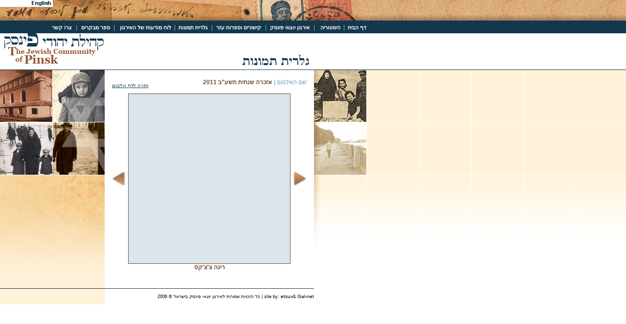

--- FILE ---
content_type: text/html; charset=UTF-8
request_url: https://pinskjews.org.il/pic.php?id=615&cat=261
body_size: 4046
content:
<!DOCTYPE html PUBLIC "-//W3C//DTD XHTML 1.0 Transitional//EN" "http://www.w3.org/TR/xhtml1/DTD/xhtml1-transitional.dtd">
<html xmlns="http://www.w3.org/1999/xhtml">
<head>
<meta http-equiv="Content-Type" content="text/html; charset=UTF-8" />
<title>The Jewish Community of Pinsk</title>
<style type="text/css">
<!--
body {
	margin-left: 0px;
	margin-top: 0px;
	margin-bottom: 0px;
}
-->
</style>
<link href="bg_css.css" rel="stylesheet" type="text/css" />

</head>

<body onload="Set_Pic();">
<script language="JavaScript">
      function startplay()
    {
     a=window.setInterval("Next_Pic();",5000,"javascript") ;
    }

    function stoptplay()
    {
     window.clearInterval(a) ;
    }



    function Next_Pic()
    {

        if ((cur+1)>recordcount)
            {
                cur=1;
            }
                    else
            {
                cur++;
            }


            Set_Pic();
            return;
    }


    function Prev_Pic()
    {
        if ((cur-1)<1)
                {
                    cur=recordcount;
                }
                        else
                {
                    cur--;
                }
                Set_Pic();
                return;

    }


    function Set_Pic()
    {

        var frm=document.getElementById("frm_pic");



        //frm.src="http://localhost/jacob/images/inpage_15b.gif";


        nm=document.getElementById("name")
        tx=document.getElementById("txt")

        //frm.filters.blendtrans.apply();

         frm.src="http://www.pinskjews.org.il/cuts/spacer.gif"

        nm.innerText=pic_name_arr[cur];

        tx.innerHTML=pic_txt_arr[cur];


        b=window.setTimeout("showpicdelay();",700,"javascript");
    }

function showpicdelay()
    {
    var frm=document.getElementById("frm_pic");

     window.clearTimeout(b)
    frm.src="http://www.pinskjews.org.il/site/spacer.gif"
    if ((hor[cur])==0)
            {

                frm.style.width="300";
                h_new = 300 *(pic_h_arr[cur] / pic_w_arr[cur]);
                frm.style.height=h_new;
            }
            else
            {
                w_new = 300 *(pic_w_arr[cur] / pic_h_arr[cur]);
                frm.style.width=w_new;
                frm.style.height="300";

            }

    frm.style.display='';
    frm.src="http://www.pinskjews.org.il/pic/"+pic_arr[cur];

    }

    function open_pic()
    {
    var frm=document.getElementById("frm_pic");
    a_win =  window.open (frm.src,"asd","toolbar=no,scrollbars=yes,resizable=yes");
    }

    var pic_arr=new Array(43),pic_name_arr=new Array(43),pic_txt_arr=new Array(43),pic_h_arr=new Array(43),pic_w_arr=new Array(43);var recordcount=43;var cur;var hor=new Array(43);pic_w_arr[0]=1024;pic_h_arr[0]=681;hor[0] = 0;pic_arr[0]='pic_1435.JPG';pic_name_arr[0]='';pic_txt_arr[0]='';pic_w_arr[1]=1024;pic_h_arr[1]=681;hor[1] = 0;pic_arr[1]='pic_1436.JPG';pic_name_arr[1]='מימין: לוצינה בסן, פנינה אבנון ובנה צבי';pic_txt_arr[1]='';pic_w_arr[2]=1024;pic_h_arr[2]=681;hor[2] = 0;pic_arr[2]='pic_1437.JPG';pic_name_arr[2]='3';pic_txt_arr[2]='';pic_w_arr[3]=1024;pic_h_arr[3]=681;hor[3] = 0;pic_arr[3]='pic_1438.JPG';pic_name_arr[3]='אביבה וחיים תמיר';pic_txt_arr[3]='';pic_w_arr[4]=1024;pic_h_arr[4]=681;hor[4] = 0;pic_arr[4]='pic_1439.JPG';pic_name_arr[4]='פנינה בר סלע ופרידה אושמן';pic_txt_arr[4]='';pic_w_arr[5]=1024;pic_h_arr[5]=681;hor[5] = 0;pic_arr[5]='pic_1440.JPG';pic_name_arr[5]='אתי לבית אושמן, אראלה גוטליב, ריטה מרגולין ואביה מור';pic_txt_arr[5]='';pic_w_arr[6]=1024;pic_h_arr[6]=681;hor[6] = 0;pic_arr[6]='pic_1441.JPG';pic_name_arr[6]='מנחה: הדס אריאל פז';pic_txt_arr[6]='';pic_w_arr[7]=1024;pic_h_arr[7]=681;hor[7] = 0;pic_arr[7]='pic_1454.JPG';pic_name_arr[7]='מנחה:הדס אריאל פז';pic_txt_arr[7]='';pic_w_arr[8]=1024;pic_h_arr[8]=681;hor[8] = 0;pic_arr[8]='pic_1455.JPG';pic_name_arr[8]='9';pic_txt_arr[8]='';pic_w_arr[9]=1024;pic_h_arr[9]=681;hor[9] = 0;pic_arr[9]='pic_1456.JPG';pic_name_arr[9]='פנינה אבנון';pic_txt_arr[9]='';pic_w_arr[10]=1024;pic_h_arr[10]=681;hor[10] = 0;pic_arr[10]='pic_1458.JPG';pic_name_arr[10]='פנינה אבנון';pic_txt_arr[10]='';pic_w_arr[11]=1024;pic_h_arr[11]=681;hor[11] = 0;pic_arr[11]='pic_1460.JPG';pic_name_arr[11]='משה אייזנבוד';pic_txt_arr[11]='';pic_w_arr[12]=1024;pic_h_arr[12]=681;hor[12] = 0;pic_arr[12]='pic_1459.JPG';pic_name_arr[12]='משה אייזנבוד';pic_txt_arr[12]='';pic_w_arr[13]=1024;pic_h_arr[13]=681;hor[13] = 0;pic_arr[13]='pic_1461.JPG';pic_name_arr[13]='פנינה בר סלע';pic_txt_arr[13]='';pic_w_arr[14]=1024;pic_h_arr[14]=681;hor[14] = 0;pic_arr[14]='pic_1462.JPG';pic_name_arr[14]='פנינה בר סלע';pic_txt_arr[14]='';pic_w_arr[15]=1024;pic_h_arr[15]=681;hor[15] = 0;pic_arr[15]='pic_1463.JPG';pic_name_arr[15]='לוצינה בסן';pic_txt_arr[15]='';pic_w_arr[16]=1024;pic_h_arr[16]=681;hor[16] = 0;pic_arr[16]='pic_1464.JPG';pic_name_arr[16]='חיים תמיר';pic_txt_arr[16]='';cur=17;pic_w_arr[17]=1024;pic_h_arr[17]=681;hor[17] = 0;pic_arr[17]='pic_1465.JPG';pic_name_arr[17]='רינה צ\'צ\'קס';pic_txt_arr[17]='';pic_w_arr[18]=1024;pic_h_arr[18]=681;hor[18] = 0;pic_arr[18]='pic_1466.JPG';pic_name_arr[18]='רינה צ\'צ\'קס';pic_txt_arr[18]='';pic_w_arr[19]=1024;pic_h_arr[19]=681;hor[19] = 0;pic_arr[19]='pic_1467.JPG';pic_name_arr[19]='רינה צ\'צ\'קס';pic_txt_arr[19]='';pic_w_arr[20]=1024;pic_h_arr[20]=681;hor[20] = 0;pic_arr[20]='pic_1468.JPG';pic_name_arr[20]='21';pic_txt_arr[20]='';pic_w_arr[21]=1024;pic_h_arr[21]=681;hor[21] = 0;pic_arr[21]='pic_1469.JPG';pic_name_arr[21]='אהרון אבידן (שוסטר) ז\"ל';pic_txt_arr[21]='';pic_w_arr[22]=1024;pic_h_arr[22]=681;hor[22] = 0;pic_arr[22]='pic_1470.JPG';pic_name_arr[22]='מרים (מניה) אורצקי לבית כגן ז\"ל';pic_txt_arr[22]='';pic_w_arr[23]=1024;pic_h_arr[23]=681;hor[23] = 0;pic_arr[23]='pic_1471.JPG';pic_name_arr[23]='בנימין אפשטיין ז\"ל';pic_txt_arr[23]='';pic_w_arr[24]=1024;pic_h_arr[24]=681;hor[24] = 0;pic_arr[24]='pic_1472.JPG';pic_name_arr[24]='מלכה אריאל לבית ברימברג ז\"ל';pic_txt_arr[24]='';pic_w_arr[25]=1024;pic_h_arr[25]=681;hor[25] = 0;pic_arr[25]='pic_1475.JPG';pic_name_arr[25]='שלמה בגון ז\"ל';pic_txt_arr[25]='';pic_w_arr[26]=1024;pic_h_arr[26]=681;hor[26] = 0;pic_arr[26]='pic_1476.JPG';pic_name_arr[26]='רחל ברגר לבית נובק ז\"ל';pic_txt_arr[26]='';pic_w_arr[27]=1024;pic_h_arr[27]=681;hor[27] = 0;pic_arr[27]='pic_1477.JPG';pic_name_arr[27]='לורי גולדנברג לבית ברן ז\"ל';pic_txt_arr[27]='';pic_w_arr[28]=1024;pic_h_arr[28]=681;hor[28] = 0;pic_arr[28]='pic_1479.JPG';pic_name_arr[28]='אריה (לייפקה) גלוברמן ז\"ל';pic_txt_arr[28]='';pic_w_arr[29]=1024;pic_h_arr[29]=1539;hor[29] = 1;pic_arr[29]='pic_1480.JPG';pic_name_arr[29]='אריה דייקסל ז\"ל';pic_txt_arr[29]='';pic_w_arr[30]=1024;pic_h_arr[30]=1539;hor[30] = 1;pic_arr[30]='pic_1481.JPG';pic_name_arr[30]='חיים ישראלי (גוטנסקי) ז\"ל';pic_txt_arr[30]='';pic_w_arr[31]=1024;pic_h_arr[31]=1539;hor[31] = 1;pic_arr[31]='pic_1482.JPG';pic_name_arr[31]='בנימין (אנשל) לבנדיגר ז\"ל';pic_txt_arr[31]='';pic_w_arr[32]=1024;pic_h_arr[32]=1539;hor[32] = 1;pic_arr[32]='pic_1483.JPG';pic_name_arr[32]='ד\"ר מרדכי נדב (קציקוביץ\') ז\"ל';pic_txt_arr[32]='';pic_w_arr[33]=1024;pic_h_arr[33]=681;hor[33] = 0;pic_arr[33]='pic_1484.JPG';pic_name_arr[33]='ד\"ר צפירה עוגן לבית קטינסקי ז\"ל';pic_txt_arr[33]='';pic_w_arr[34]=1024;pic_h_arr[34]=1539;hor[34] = 1;pic_arr[34]='pic_1485.JPG';pic_name_arr[34]='החזן יוסף סטרוד';pic_txt_arr[34]='';pic_w_arr[35]=1024;pic_h_arr[35]=681;hor[35] = 0;pic_arr[35]='pic_1486.JPG';pic_name_arr[35]='יזכור';pic_txt_arr[35]='';pic_w_arr[36]=1024;pic_h_arr[36]=1539;hor[36] = 1;pic_arr[36]='pic_1487.JPG';pic_name_arr[36]='יהונתן נדב - לזכרו של ד\"ר מרדכי נדב';pic_txt_arr[36]='';pic_w_arr[37]=1024;pic_h_arr[37]=1539;hor[37] = 1;pic_arr[37]='pic_1488.JPG';pic_name_arr[37]='יהונתן נדב';pic_txt_arr[37]='';pic_w_arr[38]=1024;pic_h_arr[38]=681;hor[38] = 0;pic_arr[38]='pic_1489.JPG';pic_name_arr[38]='יהונתן נדב';pic_txt_arr[38]='';pic_w_arr[39]=1024;pic_h_arr[39]=681;hor[39] = 0;pic_arr[39]='pic_1490.JPG';pic_name_arr[39]='יהונתן נדב';pic_txt_arr[39]='';pic_w_arr[40]=1024;pic_h_arr[40]=681;hor[40] = 0;pic_arr[40]='pic_1491.JPG';pic_name_arr[40]='ביליה שדר - לזכר אנשל לבנדיגר ז\"ל';pic_txt_arr[40]='';pic_w_arr[41]=1024;pic_h_arr[41]=1539;hor[41] = 1;pic_arr[41]='pic_1492.JPG';pic_name_arr[41]='ביליה שדר';pic_txt_arr[41]='';pic_w_arr[42]=1024;pic_h_arr[42]=681;hor[42] = 0;pic_arr[42]='pic_1493.JPG';pic_name_arr[42]='רבקה בן אברהם';pic_txt_arr[42]='';</script><table width="749" border="0" cellspacing="0" cellpadding="0">
  <tr>
    <td><img src="cuts/ina1.gif" width="214" height="42" border="0" usemap="#Map" /></td>
    <td><img src="cuts/ina2.jpg" width="428" height="42" /></td>
    <td><img src="cuts/ina3.jpg" width="107" height="42" /></td>
  </tr>
   <tr>
       <td height="26" colspan="3" align="right" valign="middle"><span class="titles-1"><a href="index.php" class="link1">דף הבית&nbsp; </a></span><span class="opentext">|</span><span class="titles-1"><a href="#" class="link1" onmouseover="open_div(3)" onmouseout="close_div(3)" style="cursor:default"> &nbsp;היסטוריה </a>&nbsp;  </span><span class="opentext">|</span><span class="titles-1">&nbsp; <a href="#" class="link1" onmouseover="open_div(4)" onmouseout="close_div(4)" style="cursor:default">אירגון יוצאי פינסק&nbsp;</a> </span><span class="opentext">|</span><span class="titles-1">&nbsp; <a href="links.php" class="link1" onmouseover="open_div(2)" onmouseout="close_div(2)" style="cursor:default">קישורים וספרות עזר&nbsp;</a> </span><span class="opentext">| </span><span class="titles-1">&nbsp;<a href="gallery.php" class="link1" onmouseover="javascript:open_div(1)" onmouseout="close_div(1)">גלרית תמונות&nbsp; </a></span><span class="opentext">|</span><span class="titles-1"><a href="boards.php" class="link1">&nbsp; לוח מודעות של האירגון &nbsp;</a> </span><span class="opentext">|</span><span class="titles-1"> <a href="gbook.php" class="link1">&nbsp;ספר מבקרים</a>&nbsp;  </span><span class="opentext">|</span><span class="titles-1">&nbsp; <a href="contact.php" class="link1">צרו קשר</a></span>
<div name="gallery" id="gallery" style="position:absolute;top:61px;left:339px;visibility:hidden;" onmouseover="javascript:open_div(1)" onmouseout="close_div(1)">
<table cellpadding="0" cellspacing="0" width="84">
<TR>
	<TD height="7"></td>
</tR>
    <TR>
        <TD dir="rtl" height="18" bgcolor="#93B4C7" onmouseover="this.style.background='#B4CEDD'"
            onmouseout="this.style.background='#93B4C7';" style="padding-right:4px;"><a
                    href="album.php?id=254" class="sub_menu">אנשים</a></td>
    </tR>
    <TR>
        <TD height="1" bgcolor="#457289"></td>
    </tr>
        <TR>
        <TD dir="rtl" height="18" bgcolor="#93B4C7" onmouseover="this.style.background='#B4CEDD'"
            onmouseout="this.style.background='#93B4C7';" style="padding-right:4px;"><a
                    href="album.php?id=251" class="sub_menu">גלויות מפינסק</a></td>
    </tR>
    <TR>
        <TD height="1" bgcolor="#457289"></td>
    </tr>
        <TR>
        <TD dir="rtl" height="18" bgcolor="#93B4C7" onmouseover="this.style.background='#B4CEDD'"
            onmouseout="this.style.background='#93B4C7';" style="padding-right:4px;"><a
                    href="album.php?id=250" class="sub_menu">אנדרטאות לזכר יהודי פינסק</a></td>
    </tR>
    <TR>
        <TD height="1" bgcolor="#457289"></td>
    </tr>
        <TR>
        <TD dir="rtl" height="18" bgcolor="#93B4C7" onmouseover="this.style.background='#B4CEDD'"
            onmouseout="this.style.background='#93B4C7';" style="padding-right:4px;"><a
                    href="album.php?id=249" class="sub_menu">גימנסיה תרבות</a></td>
    </tR>
    <TR>
        <TD height="1" bgcolor="#457289"></td>
    </tr>
        <TR>
        <TD dir="rtl" height="18" bgcolor="#93B4C7" onmouseover="this.style.background='#B4CEDD'"
            onmouseout="this.style.background='#93B4C7';" style="padding-right:4px;"><a
                    href="album.php?id=248" class="sub_menu">האזכרה השנתית 31/10/2007 </a></td>
    </tR>
    <TR>
        <TD height="1" bgcolor="#457289"></td>
    </tr>
        <TR>
        <TD dir="rtl" height="18" bgcolor="#93B4C7" onmouseover="this.style.background='#B4CEDD'"
            onmouseout="this.style.background='#93B4C7';" style="padding-right:4px;"><a
                    href="album.php?id=252" class="sub_menu">חיים שלפני המלחמה</a></td>
    </tR>
    <TR>
        <TD height="1" bgcolor="#457289"></td>
    </tr>
        <TR>
        <TD dir="rtl" height="18" bgcolor="#93B4C7" onmouseover="this.style.background='#B4CEDD'"
            onmouseout="this.style.background='#93B4C7';" style="padding-right:4px;"><a
                    href="album.php?id=247" class="sub_menu">ביקור בשער הגולן 12.06</a></td>
    </tR>
    <TR>
        <TD height="1" bgcolor="#457289"></td>
    </tr>
        <TR>
        <TD dir="rtl" height="18" bgcolor="#93B4C7" onmouseover="this.style.background='#B4CEDD'"
            onmouseout="this.style.background='#93B4C7';" style="padding-right:4px;"><a
                    href="album.php?id=245" class="sub_menu">נהר הפינה - אז ועכשיו</a></td>
    </tR>
    <TR>
        <TD height="1" bgcolor="#457289"></td>
    </tr>
        <TR>
        <TD dir="rtl" height="18" bgcolor="#93B4C7" onmouseover="this.style.background='#B4CEDD'"
            onmouseout="this.style.background='#93B4C7';" style="padding-right:4px;"><a
                    href="album.php?id=246" class="sub_menu">חמש מאות שנה ליהדות פינסק אזכרה 2006</a></td>
    </tR>
    <TR>
        <TD height="1" bgcolor="#457289"></td>
    </tr>
        <TR>
        <TD dir="rtl" height="18" bgcolor="#93B4C7" onmouseover="this.style.background='#B4CEDD'"
            onmouseout="this.style.background='#93B4C7';" style="padding-right:4px;"><a
                    href="album.php?id=256" class="sub_menu">90 שנה לל"ה קדושי פינסק - ביקור בגבת ואזכרה 05/2009</a></td>
    </tR>
    <TR>
        <TD height="1" bgcolor="#457289"></td>
    </tr>
        <TR>
        <TD dir="rtl" height="18" bgcolor="#93B4C7" onmouseover="this.style.background='#B4CEDD'"
            onmouseout="this.style.background='#93B4C7';" style="padding-right:4px;"><a
                    href="album.php?id=258" class="sub_menu">יום השואה 2010</a></td>
    </tR>
    <TR>
        <TD height="1" bgcolor="#457289"></td>
    </tr>
        <TR>
        <TD dir="rtl" height="18" bgcolor="#93B4C7" onmouseover="this.style.background='#B4CEDD'"
            onmouseout="this.style.background='#93B4C7';" style="padding-right:4px;"><a
                    href="album.php?id=259" class="sub_menu">שימור הזכרון - אזכרה ומפגש שנתי 26.10.2010</a></td>
    </tR>
    <TR>
        <TD height="1" bgcolor="#457289"></td>
    </tr>
        <TR>
        <TD dir="rtl" height="18" bgcolor="#93B4C7" onmouseover="this.style.background='#B4CEDD'"
            onmouseout="this.style.background='#93B4C7';" style="padding-right:4px;"><a
                    href="album.php?id=261" class="sub_menu">אזכרה שנתית תשע"ב 2011 </a></td>
    </tR>
</table>
</div>
<div name="links" id="links" style="position:absolute;top:61px;left:423px;visibility:hidden;" onmouseover="javascript:open_div(2)" onmouseout="close_div(2)">
<table cellpadding="0" cellspacing="0" width="110">
<TR>
	<TD height="7"></td>
</tR>
<TR>
	<TD dir="rtl" height="18" bgcolor="#93B4C7" onmouseover="this.style.background='#B4CEDD'" onmouseout="this.style.background='#93B4C7';" style="padding-right:4px;"><a href="links.php?id=1" class="sub_menu">קישורים</a></td>
</tR>
<TR>
	<TD height="1" bgcolor="#457289"></td>
</tr>
<TR>
	<TD dir="rtl" height="18" bgcolor="#93B4C7" onmouseover="this.style.background='#B4CEDD'" onmouseout="this.style.background='#93B4C7';" style="padding-right:4px;"><a href="links.php?id=2" class="sub_menu">ספרות עזר</a></td>
</tR>

</table>
</div>


<div name="history" id="history" style="position:absolute;top:61px;left:608px;visibility:hidden;" onmouseover="open_div(3)" onmouseout="close_div(3)">
<table cellpadding="0" cellspacing="0" width="95">
<TR>
	<TD height="7"></td>
</tR>
<TR>
	<TD dir="rtl" height="18" bgcolor="#93B4C7" onmouseover="this.style.background='#B4CEDD'" onmouseout="this.style.background='#93B4C7';" style="padding-right:4px;"><a href="history01.php" class="sub_menu">הקהילה מתחילתה ועד מלה"ע ה-1</a></td>
</tR>
<TR>
	<TD height="1" bgcolor="#457289"></td>
</tr>
<TR>
	<TD dir="rtl" height="18" bgcolor="#93B4C7" onmouseover="this.style.background='#B4CEDD'" onmouseout="this.style.background='#93B4C7';" style="padding-right:4px;"><a href="history02.php" class="sub_menu">הקהילה בין שתי מלחמות עולם</a></td>
</tR>
<TR>
	<TD height="1" bgcolor="#457289"></td>
</tr>
<TR>
	<TD dir="rtl" height="18" bgcolor="#93B4C7" onmouseover="this.style.background='#B4CEDD'" onmouseout="this.style.background='#93B4C7';" style="padding-right:4px;"><a href="history03.php" class="sub_menu">השואה וחיסול הגיטו</a></td>
</tR>
</table>
</div>


<div name="pinsk" id="pinsk" style="position:absolute;top:61px;left:535px;visibility:hidden;" onmouseover="open_div(4)" onmouseout="close_div(4)">
<table cellpadding="0" cellspacing="0" width="100">
<TR>
	<TD height="7"></td>
</tR>
<TR>
	<TD dir="rtl" height="18" bgcolor="#93B4C7" onmouseover="this.style.background='#B4CEDD'" onmouseout="this.style.background='#93B4C7';" style="padding-right:4px;"><a href="pinskorg01.php" class="sub_menu">אירגון יוצאי פינסק בישראל ובתפוצות</a></td>
</tR>
<TR>
	<TD height="1" bgcolor="#457289"></td>
</tr>
<TR>
	<TD dir="rtl" height="18" bgcolor="#93B4C7" onmouseover="this.style.background='#B4CEDD'" onmouseout="this.style.background='#93B4C7';" style="padding-right:4px;"><a href="pinskorg02.php" class="sub_menu">יוצאי פינסק בישראל</a></td>
</tR>

</table>
</div>
<SCRIPT LANGUAGE=javascript>
function open_div(x)
{
 switch(x)
 {
	case 1:
	gal=document.getElementById("gallery")
	gal.style.visibility='visible' ;
	break;
	case 2:
	gal=document.getElementById("links")
	gal.style.visibility='visible' ;
	break;
	case 3:
	gal=document.getElementById("history")
	gal.style.visibility='visible' ;
	break;
	case 4:
	gal=document.getElementById("pinsk")
	gal.style.visibility='visible' ;
	break;
 }

}
function close_div(x)
{
  switch(x)
 {
	case 1:
	gal=document.getElementById("gallery")
	gal.style.visibility='hidden' ;
	break;
	case 2:
	gal=document.getElementById("links")
	gal.style.visibility='hidden' ;
	break;
	case 3:
	gal=document.getElementById("history")
	gal.style.visibility='hidden' ;
	break;
	case 4:
	gal=document.getElementById("pinsk")
	gal.style.visibility='hidden' ;
	break;
 }

}
</SCRIPT></td>
  </tr>
  <tr>
    <td><a href="index.html"><img src="cuts/inc1.gif" width="214" height="75" border="0" /></a></td>
    <td><img src="cuts/head_gallery.gif" width="428" height="75" /></td>
    <td><img src="cuts/inc3.gif" width="107" height="75" /></td>
  </tr>
  <tr>
    <td valign="top" bgcolor="#FFF2D8" height="100"><img src="cuts/inc1.jpg" width="214" height="215" /><br><img src="cuts/ind1.jpg" width="214" height="231" /></td>
      <td rowspan="2" valign="top" bgcolor="#FFFFFF"><table width="100%" border="0" cellspacing="0" cellpadding="0">
      <tr>
        <td align="right" valign="top" dir="rtl" style="padding-top:15px;padding-right:15px;padding-left:15px;">
			<table border="0" width="100%" align="center" cellpadding="0" cellspacing="0">
				<tr>
						<TD colspan="3"><table cellpadding="0" cellspacing="0" width="100%"><TR>
								<td   height="33" valign="top" align="right"><font class="album_title">שם האלבום |</font> <font class="album_Kot">אזכרה שנתית תשע"ב 2011 </font></td>
								<TD colspan="2" align="left"><a href="album.php?id=261" class="link2">חזרה לדף אלבום</a></tD>
								</tR></table></TD>
				</TR>
				<tr>
					<td><a href="javascript:Next_Pic();"><img src="cuts/ff.jpg" border="0" /></a></td>
					<td width="346"  height="346" align="center" valign="center" bgcolor="#DBE5EB" style="border:1px solid #73492E"><a href="javascript:open_pic();"  id="big_pic"><img src="cuts/c2.gif" id="frm_pic" name="frm_pic" width="308"  border="0" /></a></td>
					<td><a href="#" onclick="Prev_Pic();"><img src="cuts/fw.jpg" border="0" /></a></td>
				</tr>
				<tr>
					<td width="30"></td>

					<td  align="center" ><font class="album_Kot" id="name" name="name"></font></td>

					<td width="30"></td>
				</tr>
				<tr>
					<td width="30"></td>

					<td align="center" ><font class="album_Kot"  id="txt" name="txt" style="font-weight:normal;"></font></td>

					<td width="30"></td>
				</tr>
			</table>

          </td>
      </tr>
    </table></td>
    <td valign="top"><img src="cuts/inc3.jpg" width="107" height="215" /><BR><img src="cuts/ind3.jpg" width="107" height="231" /></td>
  </tr>
  <tr>

  </tr>
  <tr>
    <td height="33" colspan="2" align="right" valign="middle" background="cuts/inend.gif"><span class="bottomline">כל הזכויות שמורות לאירגון יוצאי פינסק בישראל &copy; 2006 | site by: <a href="http://www.etsuv.co.il" target="_blank" class="link11">etsuv</a>& <a href="http://www.gal-net.net" target="_blank" class="link11" title="עיצוב ובניית אתרים">Gal-net</a></span></td>
    <td height="33">&nbsp;</td>
  </tr>
</table>

<map name="Map" id="Map">
<area shape="rect" coords="0,0,109,14" href="eng/index.php" />
</map>

</body>
</html>



--- FILE ---
content_type: text/css
request_url: https://pinskjews.org.il/bg_css.css
body_size: 987
content:
body {
	background-color:#ffffff;
	background-image: url('cuts/inbg.gif');
  	background-position: 0% 0%;
	background-repeat: no-repeat;
}
.bg {
 background-color:#FFF2D8;
 background-image: url('cuts/ind1.jpg');
   background-position: 0% 0%;
 background-repeat: no-repeat;
 vertical-align:top
}
 

.td {
	vertical-align: top;
}
.studiomail {
	font-family: Verdana, Arial, Helvetica, sans-serif;
	font-size: 9px;
	font-weight: normal;
	color: #FFFFFF;
}
a:link {
	color: #FFECB9;
	font-family: Arial, Helvetica, sans-serif;
	font-size: 10px;
	text-decoration: none;
}
a:hover {
	color: #FFFAED;
	font-family: Arial, Helvetica, sans-serif;
	font-size: 10px;
	text-decoration: none;
}
a:visited {
	color: #FFECB9;
	font-family: Arial, Helvetica, sans-serif;
	font-size: 10px;
	text-decoration: none;
}

a.link1:link {
	color: #FFFFFF;
	font-family: Arial, Helvetica, sans-serif;
	font-size: 11px;
	text-decoration: none;
	font-weight: bold;
}
a.link1:hover {
	color: #b9d2e1;
	font-family: Arial, Helvetica, sans-serif;
	font-size: 11px;
	text-decoration: none;
	font-weight: bold;
}
a.link1:visited {
	color: #FFFFFF;
	font-family: Arial, Helvetica, sans-serif;
	font-size: 11px;
	text-decoration: none;
	font-weight: bold;
}
a.link2:link {
	color: #13384E;
	font-family: Arial, Helvetica, sans-serif;
	font-size: 10px;
	text-decoration: underline;
}
a.link2:hover {
	color: #13384E;
	font-family: Arial, Helvetica, sans-serif;
	font-size: 10px;
	text-decoration: underline;
}
a.link2:visited {
	color: #13384E;
	font-family: Arial, Helvetica, sans-serif;
	font-size: 10px;
	text-decoration: underline;
}
.promo {
	font-family: Verdana, Arial, Helvetica, sans-serif;
	font-size: 10px;
	font-weight: normal;
	color: #666666;
}
.opentext {
	font-family: Verdana, Arial, Helvetica, sans-serif;
	font-size: 12px;
	font-weight: normal;
	color: #93b4c7;
}
.links2 {
	font-family: Verdana, Arial, Helvetica, sans-serif;
	font-size: 10px;
	font-weight: normal;
	color: #BF9000;
}
.bottomline {
	font-family: Verdana, Arial, Helvetica, sans-serif;
	font-size: 9px;
	font-weight: normal;
	color: #000000;
}
.news {
	font-family: Verdana, Arial, Helvetica, sans-serif;
	font-size: 10px;
	font-weight: normal;
	color: #FFFFFF;
	text-decoration:none;
}
a.news-links,a.news-links:active,a.news-links:visited,a.news-links:hover {
	font-family: Verdana, Arial, Helvetica, sans-serif;
	font-size:10px;
	font-weight: normal;
	color:#D5DFE5;
	text-decoration:none;
}
.titles {
	font-family: Verdana, Arial, Helvetica, sans-serif;
	font-size: 14px;
	font-weight: bold;
	color: #005B88;
}

td.text-bg {
	background-image:url('cuts/text_bg.gif');
	background-position:right top;
	background-repeat:no-repeat;
}
.maintext {
	font-family: Arial, Helvetica, sans-serif;
	font-size: 12px;
	font-weight: normal;
	color:#783b14;
	line-height: 1.5;
	text-align: justify;
}
.maintextbold {
	font-family: Arial, Helvetica, sans-serif;
	font-size: 12px;
	font-weight: bold;
	color:#783b14;
	line-height: 1.5;
	text-align: justify;
}
.titles-3 {
	font-family: Verdana, Arial, Helvetica, sans-serif;
	font-size: 14px;
	font-weight: bold;
	color:#8040A2;
}
.titles-4 {
	font-family: Verdana, Arial, Helvetica, sans-serif;
	font-size: 14px;
	font-weight: bold;
	color:#005B88;
}.form {

	font-family: Verdana, Arial, Helvetica, sans-serif;
	font-size: 10px;
	font-weight: bold;
	color: #005B88;
}
.blue {
	font-family: Verdana, Arial, Helvetica, sans-serif;
	font-size: 12px;
	font-weight: bold;
	color: #182E5D;
	line-height: 1.5;
}
.opentextsmall {

	font-family: Verdana, Arial, Helvetica, sans-serif;
	font-size: 11px;
	font-weight: normal;
	color: #666666;
}
.blue2 {
	font-family: Tahoma;
	font-size: 10px;
	font-weight: normal;
	color: #182E5D;
	line-height: 2;
	text-align: justify;
}

.mar
{ 
	font-family: Tahoma;
	color:#182E5D;
	font-size: 9px;
	font-weight: normal;
}


a.link11:link {
	color: #000000;
	font-family: Arial, Helvetica, sans-serif;
	font-size: 10px;
	text-decoration: none;

}
a.link11:hover {
	color: #000000;
	font-family: Arial, Helvetica, sans-serif;
	font-size: 10px;
	text-decoration: underline;

}
a.link11:visited {
	color: #000000;
	font-family: Arial, Helvetica, sans-serif;
	font-size: 10px;
	text-decoration: underline;

}




a.link_add:link {
	color: #13384E;
	font-family: Arial, Helvetica, sans-serif;
	font-size: 12px;
	font-weight:bold;
	text-decoration: underline;
}
a.link_add:visited {
	color: #13384E;
	font-family: Arial, Helvetica, sans-serif;
	font-size: 12px;
	font-weight:bold;
	text-decoration: underline;
}
a.link_add:hover {
	color: #13384E;
	font-family: Arial, Helvetica, sans-serif;
	font-size: 12px;
	font-weight:bold;
	text-decoration: underline;
}


.Album_name {
	font-family: Arial, Helvetica, sans-serif;
	font-size: 12px;
	font-weight: bold;
	color:#783b14;
	line-height: 1.5;

}

.album_title
{
 font-family:arial;
 font-size:12px;
 font-weight:bold;
 color:#93B4C7;
}

.album_Kot
{
 font-family:arial;
 font-size:12px;
 font-weight:bold;
 color:#73492E;
}

.pic_name {
	font-family: Arial, Helvetica, sans-serif;
	font-size: 12px;
	font-weight: normal;
	color:#783b14;
	line-height: 1.5;

}



a.link_add:link {
	color: #13384E;
	font-family: Arial, Helvetica, sans-serif;
	font-size: 12px;
	font-weight:bold;
	text-decoration: underline;
}
a.link_add:visited {
	color: #13384E;
	font-family: Arial, Helvetica, sans-serif;
	font-size: 12px;
	font-weight:bold;
	text-decoration: underline;
}
a.link_add:hover {
	color: #13384E;
	font-family: Arial, Helvetica, sans-serif;
	font-size: 12px;
	font-weight:bold;
	text-decoration: underline;
}


a.open_link:link {
	font-family: Verdana, Arial, Helvetica, sans-serif;
	font-size: 12px;
	font-weight: normal;
	color: #93b4c7;
	text-decoration: none;
}
a.open_link:visited {
	font-family: Verdana, Arial, Helvetica, sans-serif;
	font-size: 12px;
	font-weight: normal;
	color: #93b4c7;
	text-decoration: none;
}
a.open_link:hover {
	font-family: Verdana, Arial, Helvetica, sans-serif;
	font-size: 12px;
	font-weight: normal;
	color: #93b4c7;
	text-decoration: underline;
}



.board_date {
	font-family:  Arial, Helvetica, sans-serif;
	font-size: 11px;
	font-weight: normal;
	color: #93B4C7;
	
}
.frm {
	border: 1px solid #93B4C7;
	background: #FFFAF1;
	height: 16px;
	color: #73492E;
	font-size: 11px;
	font-family: arial;
	font-weight: normal;

}

.frm_text {
	font-family: Arial, Helvetica, sans-serif;
	font-size: 12px;
	font-weight: bold;
	color: #13384E;


}

.frm_text_2 {
	font-family: Arial, Helvetica, sans-serif;
	font-size: 12px;
	font-weight: bold;
	color: #93B4C7;

}

.freetext {
	font-family: Arial, Helvetica, sans-serif;
	font-size: 11px;
	font-weight: normal;
	overflow: hidden;
	color: #73492E;
	background: #FFFAF1;
	height: 120px;
	border: 1px solid #93B4C7;
	dir: rtl;
}

.sig_heed {
	font-family: Arial, Helvetica, sans-serif;
	font-size: 18px;
	font-weight: bold;
	color: #73492E;
	dir: rtl;

}

.bottom 
{
	font-family: Arial, Helvetica, sans-serif;
	font-size: 10px;
	font-weight: bold;
	color: #48738B;
	dir: rtl;
}

a.sub_menu:link
{
	color:#16394D;
	font-size:11px;
	font-family:arial;
	font-weight:bold;
	text-decoration:none;
}

a.sub_menu:visited
{
	color:#16394D;
	font-size:11px;
	font-family:arial;
	font-weight:bold;
	text-decoration:none;
}
a.sub_menu:hover
{
	color:#16394D;
	font-size:11px;
	font-family:arial;
	font-weight:bold;
	text-decoration:none;
}

a.link3:link {
	color: #13384E;
	font-family: Arial, Helvetica, sans-serif;
	font-size: 11px;
	text-decoration: underline;
	font-weight: bold;
}
a.link3:hover {
	color: #13384E;
	font-family: Arial, Helvetica, sans-serif;
	font-size: 11px;
	text-decoration: underline;
	font-weight: bold;
}
a.link3:visited {
	color: #13384E;
	font-family: Arial, Helvetica, sans-serif;
	font-size: 11px;
	text-decoration: underline;
	font-weight: bold;
}